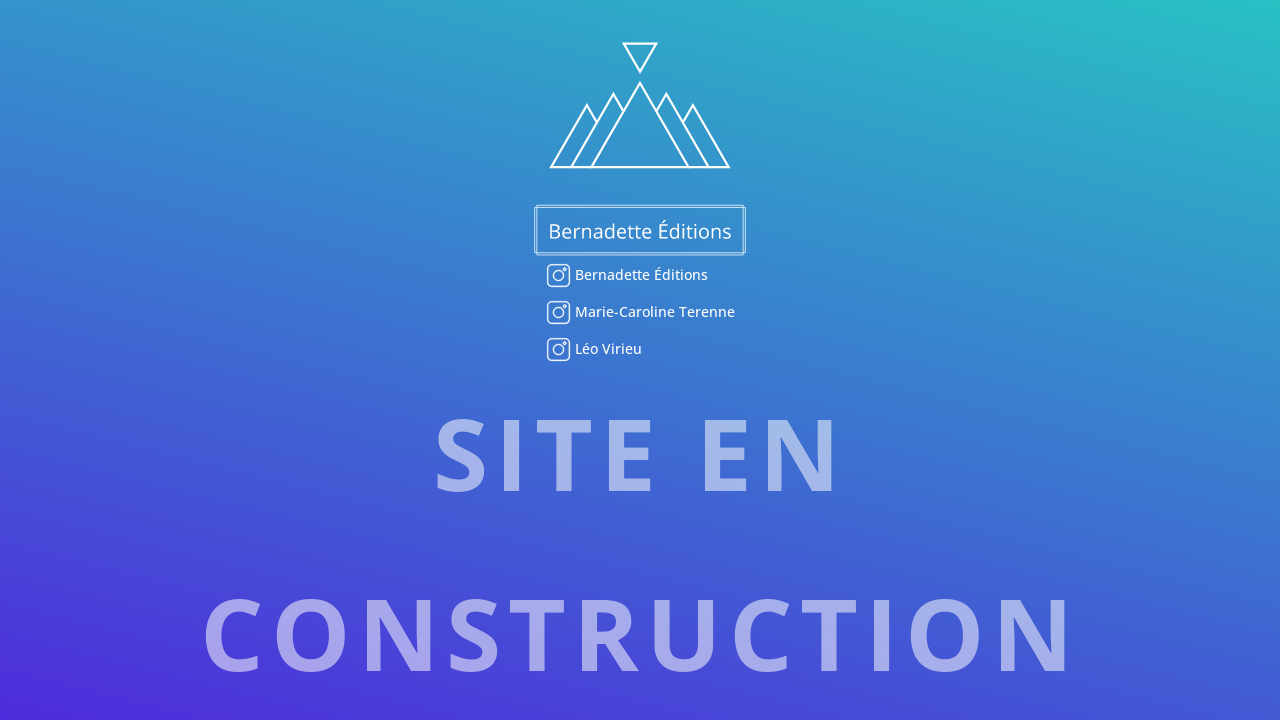

--- FILE ---
content_type: image/svg+xml
request_url: http://xn--bernadette-ditions-lwb.fr/wp-content/uploads/2014/09/logo-banniere-01.svg
body_size: 10511
content:
<?xml version="1.0" encoding="utf-8"?>
<!-- Generator: Adobe Illustrator 16.0.0, SVG Export Plug-In . SVG Version: 6.00 Build 0)  -->
<!DOCTYPE svg PUBLIC "-//W3C//DTD SVG 1.1//EN" "http://www.w3.org/Graphics/SVG/1.1/DTD/svg11.dtd">
<svg xmlns="http://www.w3.org/2000/svg" xmlns:xlink="http://www.w3.org/1999/xlink" version="1.1" id="Calque_1" x="0px" y="0px" width="227px" height="227.414px" viewBox="0 0 227 227.414" xml:space="preserve">
<g>
	<g>
		<polygon fill="none" stroke="#FFFFFF" stroke-width="2.2" stroke-miterlimit="10" points="64.639,131.566 113.457,47.009     162.275,131.566   "/>
		<polyline fill="none" stroke="#FFFFFF" stroke-width="2.2" stroke-miterlimit="10" points="129.904,75.497 139.975,58.056     182.414,131.566 162.314,131.566   "/>
		<polyline fill="none" stroke="#FFFFFF" stroke-width="2.2" stroke-miterlimit="10" points="156.559,86.78 166.627,69.339     202.555,131.566 182.42,131.566   "/>
		<polygon fill="none" stroke="#FFFFFF" stroke-width="2.2" stroke-miterlimit="10" points="129.773,7.693 113.5,35.879     97.228,7.693   "/>
		<polyline fill="none" stroke="#FFFFFF" stroke-width="2.2" stroke-miterlimit="10" points="96.933,75.628 86.788,58.056     44.348,131.566 64.677,131.566   "/>
		<polyline fill="none" stroke="#FFFFFF" stroke-width="2.2" stroke-miterlimit="10" points="70.202,86.776 60.135,69.339     24.208,131.566 44.342,131.566   "/>
	</g>
	<g>
		<path fill="#FFFFFF" d="M23.315,188.984h4.033c1.895,0,3.265,0.283,4.111,0.85s1.27,1.462,1.27,2.686    c0,0.847-0.236,1.545-0.708,2.095s-1.161,0.906-2.065,1.069v0.098c2.168,0.371,3.252,1.511,3.252,3.418    c0,1.276-0.431,2.272-1.294,2.988s-2.069,1.074-3.618,1.074h-4.98V188.984z M24.976,195.098h2.734    c1.172,0,2.015-0.184,2.529-0.552s0.771-0.988,0.771-1.86c0-0.801-0.287-1.379-0.859-1.733s-1.484-0.532-2.734-0.532h-2.441    V195.098z M24.976,196.504v5.342h2.979c1.152,0,2.02-0.223,2.603-0.669s0.874-1.145,0.874-2.095c0-0.886-0.298-1.536-0.894-1.953    s-1.502-0.625-2.72-0.625H24.976z"/>
		<path fill="#FFFFFF" d="M40.552,203.457c-1.582,0-2.831-0.481-3.745-1.445s-1.372-2.302-1.372-4.014    c0-1.726,0.425-3.096,1.274-4.111s1.991-1.523,3.423-1.523c1.341,0,2.402,0.441,3.184,1.323s1.172,2.046,1.172,3.491v1.025h-7.373    c0.033,1.257,0.35,2.21,0.952,2.861s1.45,0.977,2.544,0.977c1.152,0,2.292-0.241,3.418-0.723v1.445    c-0.573,0.247-1.115,0.425-1.626,0.532S41.274,203.457,40.552,203.457z M40.112,193.721c-0.859,0-1.544,0.28-2.056,0.84    s-0.812,1.335-0.903,2.324h5.596c0-1.022-0.228-1.805-0.684-2.349S40.958,193.721,40.112,193.721z"/>
		<path fill="#FFFFFF" d="M52.134,192.363c0.475,0,0.902,0.039,1.279,0.117l-0.225,1.504c-0.443-0.098-0.833-0.146-1.172-0.146    c-0.866,0-1.606,0.352-2.222,1.055s-0.923,1.579-0.923,2.627v5.742h-1.621v-10.703h1.338l0.186,1.982h0.078    c0.397-0.696,0.875-1.233,1.436-1.611S51.463,192.363,52.134,192.363z"/>
		<path fill="#FFFFFF" d="M62.739,203.262v-6.924c0-0.872-0.199-1.523-0.596-1.953s-1.019-0.645-1.865-0.645    c-1.12,0-1.94,0.303-2.461,0.908s-0.781,1.604-0.781,2.998v5.615h-1.621v-10.703h1.318l0.264,1.465h0.078    c0.332-0.527,0.797-0.936,1.396-1.226s1.266-0.435,2.002-0.435c1.289,0,2.259,0.311,2.91,0.933s0.977,1.616,0.977,2.983v6.982    H62.739z"/>
		<path fill="#FFFFFF" d="M74.272,203.262l-0.322-1.523h-0.078c-0.534,0.671-1.066,1.125-1.597,1.362s-1.193,0.356-1.987,0.356    c-1.061,0-1.893-0.273-2.495-0.82s-0.903-1.325-0.903-2.334c0-2.161,1.729-3.294,5.186-3.398l1.816-0.059v-0.664    c0-0.84-0.181-1.46-0.542-1.86s-0.939-0.601-1.733-0.601c-0.892,0-1.901,0.273-3.027,0.82l-0.498-1.24    c0.527-0.286,1.105-0.511,1.733-0.674s1.258-0.244,1.89-0.244c1.276,0,2.222,0.283,2.837,0.85s0.923,1.475,0.923,2.725v7.305    H74.272z M70.61,202.119c1.009,0,1.802-0.276,2.378-0.83s0.864-1.328,0.864-2.324v-0.967l-1.621,0.068    c-1.289,0.046-2.218,0.246-2.788,0.601s-0.854,0.906-0.854,1.655c0,0.586,0.177,1.032,0.532,1.338S69.972,202.119,70.61,202.119z"/>
		<path fill="#FFFFFF" d="M86.099,201.826h-0.088c-0.749,1.087-1.869,1.631-3.359,1.631c-1.4,0-2.489-0.479-3.267-1.436    s-1.167-2.317-1.167-4.082s0.391-3.135,1.172-4.111s1.869-1.465,3.262-1.465c1.452,0,2.565,0.527,3.34,1.582h0.127l-0.068-0.771    l-0.039-0.752v-4.355h1.621v15.195h-1.318L86.099,201.826z M82.856,202.1c1.107,0,1.909-0.301,2.407-0.903    s0.747-1.574,0.747-2.915v-0.342c0-1.517-0.252-2.6-0.757-3.247s-1.31-0.972-2.417-0.972c-0.951,0-1.678,0.369-2.183,1.108    s-0.757,1.782-0.757,3.13c0,1.367,0.25,2.399,0.752,3.096S81.886,202.1,82.856,202.1z"/>
		<path fill="#FFFFFF" d="M95.591,203.457c-1.582,0-2.831-0.481-3.745-1.445s-1.372-2.302-1.372-4.014    c0-1.726,0.425-3.096,1.274-4.111s1.991-1.523,3.423-1.523c1.341,0,2.402,0.441,3.184,1.323s1.172,2.046,1.172,3.491v1.025h-7.373    c0.033,1.257,0.35,2.21,0.952,2.861s1.45,0.977,2.544,0.977c1.152,0,2.292-0.241,3.418-0.723v1.445    c-0.573,0.247-1.115,0.425-1.626,0.532S96.313,203.457,95.591,203.457z M95.151,193.721c-0.859,0-1.544,0.28-2.056,0.84    s-0.812,1.335-0.903,2.324h5.596c0-1.022-0.228-1.805-0.684-2.349S95.998,193.721,95.151,193.721z"/>
		<path fill="#FFFFFF" d="M105.747,202.119c0.287,0,0.563-0.021,0.83-0.063s0.479-0.086,0.635-0.132v1.24    c-0.176,0.085-0.435,0.154-0.776,0.21s-0.649,0.083-0.923,0.083c-2.07,0-3.105-1.091-3.105-3.271v-6.367h-1.533v-0.781    l1.533-0.674l0.684-2.285h0.938v2.48h3.105v1.26h-3.105v6.299c0,0.645,0.153,1.14,0.459,1.484S105.213,202.119,105.747,202.119z"/>
		<path fill="#FFFFFF" d="M112.808,202.119c0.287,0,0.563-0.021,0.83-0.063s0.479-0.086,0.635-0.132v1.24    c-0.176,0.085-0.435,0.154-0.776,0.21s-0.649,0.083-0.923,0.083c-2.07,0-3.105-1.091-3.105-3.271v-6.367h-1.533v-0.781    l1.533-0.674l0.684-2.285h0.938v2.48h3.105v1.26h-3.105v6.299c0,0.645,0.153,1.14,0.459,1.484S112.274,202.119,112.808,202.119z"/>
		<path fill="#FFFFFF" d="M120.932,203.457c-1.582,0-2.83-0.481-3.744-1.445s-1.373-2.302-1.373-4.014    c0-1.726,0.426-3.096,1.275-4.111s1.99-1.523,3.422-1.523c1.342,0,2.402,0.441,3.184,1.323s1.172,2.046,1.172,3.491v1.025h-7.373    c0.033,1.257,0.352,2.21,0.953,2.861s1.449,0.977,2.543,0.977c1.152,0,2.293-0.241,3.418-0.723v1.445    c-0.572,0.247-1.113,0.425-1.625,0.532S121.654,203.457,120.932,203.457z M120.492,193.721c-0.859,0-1.543,0.28-2.055,0.84    s-0.812,1.335-0.904,2.324h5.596c0-1.022-0.227-1.805-0.684-2.349C121.99,193.992,121.34,193.721,120.492,193.721z"/>
		<path fill="#FFFFFF" d="M141.029,203.262h-7.959v-14.277h7.959v1.475h-6.299v4.6h5.918v1.465h-5.918v5.254h6.299V203.262z     M135.561,187.598c0.312-0.403,0.65-0.892,1.012-1.465s0.646-1.071,0.854-1.494h1.973v0.205c-0.285,0.423-0.713,0.944-1.279,1.562    s-1.057,1.097-1.475,1.436h-1.084V187.598z"/>
		<path fill="#FFFFFF" d="M151.234,201.826h-0.088c-0.748,1.087-1.867,1.631-3.359,1.631c-1.398,0-2.488-0.479-3.266-1.436    s-1.168-2.317-1.168-4.082s0.391-3.135,1.172-4.111s1.869-1.465,3.262-1.465c1.453,0,2.566,0.527,3.34,1.582h0.127l-0.068-0.771    l-0.039-0.752v-4.355h1.621v15.195h-1.318L151.234,201.826z M147.992,202.1c1.107,0,1.91-0.301,2.408-0.903    s0.746-1.574,0.746-2.915v-0.342c0-1.517-0.252-2.6-0.756-3.247s-1.311-0.972-2.418-0.972c-0.949,0-1.678,0.369-2.182,1.108    s-0.758,1.782-0.758,3.13c0,1.367,0.252,2.399,0.752,3.096C146.287,201.751,147.023,202.1,147.992,202.1z"/>
		<path fill="#FFFFFF" d="M156.068,189.658c0-0.371,0.092-0.643,0.273-0.815c0.184-0.173,0.41-0.259,0.684-0.259    c0.262,0,0.486,0.088,0.674,0.264c0.189,0.176,0.283,0.446,0.283,0.811s-0.094,0.637-0.283,0.815    c-0.188,0.179-0.412,0.269-0.674,0.269c-0.273,0-0.5-0.09-0.684-0.269C156.16,190.295,156.068,190.022,156.068,189.658z     M157.826,203.262h-1.621v-10.703h1.621V203.262z"/>
		<path fill="#FFFFFF" d="M164.721,202.119c0.287,0,0.564-0.021,0.83-0.063c0.268-0.042,0.479-0.086,0.635-0.132v1.24    c-0.176,0.085-0.434,0.154-0.775,0.21s-0.65,0.083-0.924,0.083c-2.07,0-3.105-1.091-3.105-3.271v-6.367h-1.533v-0.781l1.533-0.674    l0.684-2.285h0.938v2.48h3.105v1.26h-3.105v6.299c0,0.645,0.154,1.14,0.459,1.484    C163.768,201.946,164.188,202.119,164.721,202.119z"/>
		<path fill="#FFFFFF" d="M168.188,189.658c0-0.371,0.092-0.643,0.273-0.815c0.184-0.173,0.41-0.259,0.684-0.259    c0.262,0,0.486,0.088,0.674,0.264c0.189,0.176,0.283,0.446,0.283,0.811s-0.094,0.637-0.283,0.815    c-0.188,0.179-0.412,0.269-0.674,0.269c-0.273,0-0.5-0.09-0.684-0.269C168.279,190.295,168.188,190.022,168.188,189.658z     M169.945,203.262h-1.621v-10.703h1.621V203.262z"/>
		<path fill="#FFFFFF" d="M182.621,197.9c0,1.745-0.439,3.107-1.318,4.087s-2.092,1.47-3.643,1.47c-0.957,0-1.807-0.225-2.549-0.674    s-1.314-1.094-1.719-1.934c-0.402-0.84-0.605-1.823-0.605-2.949c0-1.745,0.438-3.104,1.309-4.077    c0.873-0.974,2.084-1.46,3.633-1.46c1.498,0,2.688,0.498,3.57,1.494S182.621,196.201,182.621,197.9z M174.467,197.9    c0,1.367,0.273,2.409,0.82,3.125s1.352,1.074,2.412,1.074c1.062,0,1.867-0.356,2.418-1.069s0.824-1.756,0.824-3.13    c0-1.36-0.273-2.395-0.824-3.101s-1.363-1.06-2.438-1.06c-1.061,0-1.861,0.349-2.402,1.045    C174.738,195.481,174.467,196.521,174.467,197.9z"/>
		<path fill="#FFFFFF" d="M192.787,203.262v-6.924c0-0.872-0.197-1.523-0.596-1.953c-0.396-0.43-1.018-0.645-1.865-0.645    c-1.119,0-1.939,0.303-2.461,0.908c-0.52,0.605-0.781,1.604-0.781,2.998v5.615h-1.621v-10.703h1.318l0.264,1.465h0.078    c0.332-0.527,0.799-0.936,1.396-1.226c0.6-0.29,1.268-0.435,2.002-0.435c1.289,0,2.26,0.311,2.91,0.933    c0.652,0.622,0.977,1.616,0.977,2.983v6.982H192.787z"/>
		<path fill="#FFFFFF" d="M204.643,200.342c0,0.996-0.371,1.765-1.113,2.305s-1.783,0.811-3.125,0.811    c-1.418,0-2.525-0.225-3.32-0.674v-1.504c0.516,0.261,1.066,0.466,1.656,0.615s1.156,0.225,1.703,0.225    c0.848,0,1.498-0.135,1.953-0.405c0.457-0.271,0.684-0.682,0.684-1.235c0-0.417-0.18-0.773-0.541-1.069s-1.066-0.646-2.115-1.05    c-0.996-0.371-1.703-0.695-2.123-0.972s-0.732-0.591-0.938-0.942s-0.309-0.771-0.309-1.26c0-0.872,0.355-1.561,1.064-2.065    c0.711-0.505,1.684-0.757,2.92-0.757c1.152,0,2.279,0.234,3.379,0.703l-0.576,1.318c-1.074-0.442-2.047-0.664-2.92-0.664    c-0.768,0-1.348,0.12-1.738,0.361s-0.586,0.573-0.586,0.996c0,0.286,0.074,0.53,0.221,0.732s0.383,0.394,0.707,0.576    c0.326,0.183,0.951,0.446,1.875,0.791c1.27,0.462,2.129,0.928,2.574,1.396S204.643,199.632,204.643,200.342z"/>
	</g>
	<path fill="none" stroke="#FFFFFF" stroke-width="0.75" stroke-miterlimit="10" d="M9.894,217.521h207.212v-45.467H9.894V217.521z"/>
	<polygon fill="none" stroke="#FFFFFF" stroke-width="0.75" stroke-miterlimit="10" points="9.894,172.055 9.894,169.855    217.105,169.855 217.105,172.055 219.307,172.055 219.307,217.521 217.105,217.521 217.105,219.721 9.894,219.721 9.894,217.521    7.693,217.521 7.693,172.055  "/>
</g>
</svg>
